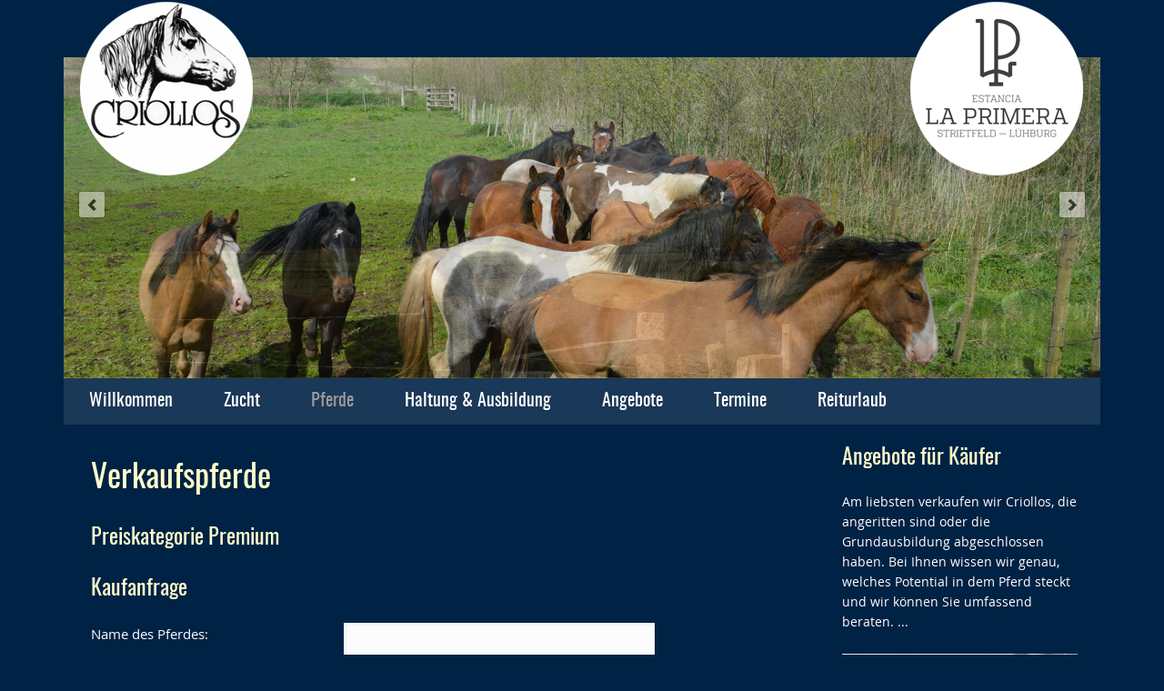

--- FILE ---
content_type: text/html; charset=UTF-8
request_url: https://criollos-laprimera.de/preiskategorie-premium.html?aid=0
body_size: 6366
content:
<!DOCTYPE html>
<html lang="de">
<head>
<meta charset="UTF-8">
<title>&quot;Premiumcriollos&quot; - La Primera - Die erste Criollozucht Deutschlands</title>
<base href="https://criollos-laprimera.de/">
<meta name="robots" content="index,follow">
<meta name="description" content="">
<meta name="generator" content="Contao Open Source CMS">
<link rel="stylesheet" href="/assets/css/mmenu.css,rocksolid-slider.min.css,default-skin.min.css,base.css...-15cd8399.css"><script src="/assets/js/jquery.min.js,mmenu.js,rocksolid-slider.min.js-cfd86753.js"></script><script src="/system/modules/sharebuttons/assets/scripts.js?v=a2617057" async></script><meta name="viewport" content="width=device-width, initial-scale=1.0" />
<link rel="stylesheet"  href="files/criollos-laprimera/css/style-einspaltig.css" type="text/css" media="all" />
<link rel="stylesheet" href="files/criollos-laprimera/css/superfish-base.css" type="text/css" media="all">
</head>
<body id="top">
<div id="page">
	<header id="header">
	<div id="imageheader"><a href="/"><img src="files/criollos-laprimera/images/logo_criollo-la-primera.png" alt="La Primera - Die erste Criollozucht Deutschlands" class="logo_links"></a>
	<a href="/"><img src="files/criollos-laprimera/images/logo_la-primera.png" alt="La Primera - Die erste Criollozucht Deutschlands" class="logo_rechts"></a>
	</div>
	</header>
<!-- #header -->
	<div id="slider">

  <div class="mod_article block" id="article-112">
    
          <div class="mod_rocksolid_slider block">

			
	
	
	
		
		
		
		
		<div data-rsts-type="image">
			

<img src="/files/bilder/kopfbilder/slider-pferde00.jpg" width="1800" height="800" alt="">

					</div>

		
	
		
		
		
		
		<div data-rsts-type="image">
			

<img src="/files/bilder/kopfbilder/slider-pferde01.jpg" width="1800" height="800" alt="">

					</div>

		
	
		
		
		
		
		<div data-rsts-type="image">
			

<img src="/files/bilder/archiv/IMG_4873%203.JPG" width="1800" height="840" alt="">

					</div>

		
	
		
		
		
		
		<div data-rsts-type="image">
			

<img src="/files/bilder/kopfbilder/slider-pferde05.jpg" width="1800" height="800" alt="">

					</div>

		
	
		
		
		
		
		<div data-rsts-type="image">
			

<img src="/files/bilder/kopfbilder/slider-pferde06.jpg" width="1800" height="800" alt="">

					</div>

		
	
		
		
		
		
		<div data-rsts-type="image">
			

<img src="/files/bilder/kopfbilder/slider-pferde08.jpg" width="1800" height="800" alt="">

					</div>

		
	
		
		
		
		
		<div data-rsts-type="image">
			

<img src="/files/bilder/archiv/IMG_5098%202.JPG" width="1800" height="847" alt="">

					</div>

		
	
	
	
</div>

<script>
(function() {

var sliderElement = [].slice.call(document.getElementsByClassName('mod_rocksolid_slider'), -1 )[0];

if (window.jQuery && jQuery.fn.rstSlider) {
	init();
}
else {
	document.addEventListener('DOMContentLoaded', init);
}

function init() {

	var $ = jQuery;
	var slider = $(sliderElement);

		slider.find('video[data-rsts-background], [data-rsts-type=video] video').each(function() {
		// Disable mejs for videos
		this.player = true;
	});
	
	slider.rstSlider({"type":"fade","navType":"none","scaleMode":"fit","imagePosition":"center","random":false,"loop":true,"videoAutoplay":false,"autoplayProgress":false,"pauseAutoplayOnHover":false,"keyboard":true,"captions":false,"controls":true,"thumbControls":false,"combineNavItems":true,"preloadSlides":3,"duration":6000,"autoplay":8000,"visibleAreaAlign":0.5,"gapSize":"0%"});

		// Fix missing lightbox links
	$(function() {

		if (!$.fn.colorbox) {
			return;
		}

		var lightboxConfig = {
						loop: false,
			rel: function() {
				return $(this).attr('data-lightbox');
			},
			maxWidth: '95%',
			maxHeight: '95%'
					};

		
		var update = function(links) {
						links.colorbox(lightboxConfig);
		};

		slider.on('rsts-slidestart rsts-slidestop', function(event) {
			update(slider.find('a[data-lightbox]'));
		});

		update(slider.find('a[data-lightbox]'));

	});
	
}

})();
</script>
    
      </div>

	<div class="clear"></div>
	</div>
	<div class="clear"></div>
	<nav id="access">
	
<!-- indexer::stop -->
<nav class="mod_mmenu" id="navmobil">

  
  
<ul class="level_1">
            <li><a href="/" title="Willkommen">Willkommen</a></li>
                <li><a href="/zucht.html" title="La Primera - Die erste Criollozucht Deutschlands">Zucht</a></li>
                <li class="submenu trail"><a href="/pferde.html" title="Pferde" class="submenu trail" aria-haspopup="true">Pferde</a>
<ul class="level_2">
            <li><a href="/zuchthengste.html" title="Zuchthengste">Zuchthengste</a></li>
                <li><a href="/zuchtstuten.html" title="Zuchtstuten">Zuchtstuten</a></li>
                <li><a href="/nachzucht.html" title="Nachzucht">Nachzucht</a></li>
                <li><a href="/pferde-in-ausbildung.html" title="Pferde in Ausbildung">Pferde in Ausbildung</a></li>
                <li><a href="/reitpferde.html" title="Reitpferde">Reitpferde</a></li>
                <li class="submenu trail"><a href="/verkaufspferde.html" title="Verkaufspferde" class="submenu trail" aria-haspopup="true">Verkaufspferde</a>
<ul class="level_3">
            <li class="active"><span class="active">"Premiumcriollos"</span></li>
                <li class="sibling"><a href="/preiskategorie-b.html" title="Freizeitpferde" class="sibling">Freizeitpferde</a></li>
                <li class="sibling"><a href="/in-ausbildung.html" title="Jungpferde" class="sibling">Jungpferde</a></li>
                <li class="sibling"><a href="/preiskategorie-a.html" title="Sonderpreis" class="sibling">Sonderpreis</a></li>
      </ul>
</li>
                <li><a href="/criollos.html" title="Criollos">Criollos</a></li>
      </ul>
</li>
                <li><a href="/haltung-ausbildung.html" title="Haltung &amp; Ausbildung">Haltung & Ausbildung</a></li>
                <li class="submenu"><a href="/angebote.html" title="Angebote" class="submenu" aria-haspopup="true">Angebote</a>
<ul class="level_2">
            <li><a href="/aktuelles-und-berichte.html" title="Aktuelles und Berichte">Aktuelles und Berichte</a></li>
      </ul>
</li>
                <li><a href="/termine.html" title="Termine">Termine</a></li>
                <li><a href="/reiturlaub.html" title="Reiturlaub">Reiturlaub</a></li>
      </ul>

</nav>
<!-- indexer::continue -->

<!-- indexer::stop -->
<nav class="mod_navigation navdesk block">

  
  <a href="/preiskategorie-premium.html?aid=0#skipNavigation2" class="invisible">Navigation überspringen</a>

  <ul class="level_1 sf-menu">
            <li><a href="/" title="Willkommen">Willkommen</a></li>
                <li><a href="/zucht.html" title="La Primera - Die erste Criollozucht Deutschlands">Zucht</a></li>
                <li class="submenu trail"><a href="/pferde.html" title="Pferde" class="submenu trail">Pferde</a><ul class="level_2">
            <li><a href="/zuchthengste.html" title="Zuchthengste">Zuchthengste</a></li>
                <li><a href="/zuchtstuten.html" title="Zuchtstuten">Zuchtstuten</a></li>
                <li><a href="/nachzucht.html" title="Nachzucht">Nachzucht</a></li>
                <li><a href="/pferde-in-ausbildung.html" title="Pferde in Ausbildung">Pferde in Ausbildung</a></li>
                <li><a href="/reitpferde.html" title="Reitpferde">Reitpferde</a></li>
                <li class="submenu trail"><a href="/verkaufspferde.html" title="Verkaufspferde" class="submenu trail">Verkaufspferde</a><ul class="level_3">
            <li class="active"><span class="active">"Premiumcriollos"</span></li>
                <li class="sibling"><a href="/preiskategorie-b.html" title="Freizeitpferde" class="sibling">Freizeitpferde</a></li>
                <li class="sibling"><a href="/in-ausbildung.html" title="Jungpferde" class="sibling">Jungpferde</a></li>
                <li class="sibling"><a href="/preiskategorie-a.html" title="Sonderpreis" class="sibling">Sonderpreis</a></li>
      </ul>
</li>
                <li><a href="/criollos.html" title="Criollos">Criollos</a></li>
      </ul>
</li>
                <li><a href="/haltung-ausbildung.html" title="Haltung &amp; Ausbildung">Haltung & Ausbildung</a></li>
                <li class="submenu"><a href="/angebote.html" title="Angebote" class="submenu">Angebote</a><ul class="level_2">
            <li><a href="/aktuelles-und-berichte.html" title="Aktuelles und Berichte">Aktuelles und Berichte</a></li>
      </ul>
</li>
                <li><a href="/termine.html" title="Termine">Termine</a></li>
                <li><a href="/reiturlaub.html" title="Reiturlaub">Reiturlaub</a></li>
      </ul>

  <span id="skipNavigation2" class="invisible"></span>

</nav>
<!-- indexer::continue -->
	<div id="navmobile"><a href="#navmobil"> <span class="icon-align-justify"></span> Men&uuml;</a></div>
	<div class="clear"></div>
	</nav>
<!-- #access -->
	<div id="container">
		<section id="content" class="column threefourthcol">
		<article class="post-2 page type-page status-publish hentry column onecol" id="post-2">
			<div class="entry">
<!-- .entry-header -->
			<div class="entry-content">
			

  <div class="mod_article block" id="article-107">
    
          
<div class="ce_text block">

            <h1>Verkaufspferde</h1>
      
  
      <h3>Preiskategorie Premium</h3>  
  
  

</div>
    
<!-- indexer::stop -->
<div class="ce_form block">

  
      <form method="post" enctype="application/x-www-form-urlencoded">
  <div class="formbody">
              <input type="hidden" name="FORM_SUBMIT" value="auto_form_3">
      <input type="hidden" name="REQUEST_TOKEN" value="77ccd01ce20d9ac8.Lw9Il3NOIbiXT0hn8Nh39ARe8RBO_ug8nIxjdGG703k.YnYM5ycEFt7kPhkv3aEYg24BoXE6vIp03d0HRDLJiisWbXDhAAZQ09B3GQ">
                  
<div class="widget widget-explanation explanation">
  <h3>Kaufanfrage</h3></div>

<div class="widget widget-text">
        <label for="ctrl_29">
              Name des Pferdes:          </label>
  
    
  <input type="text" name="Pferd" id="ctrl_29" class="text" value="">
</div>

<div class="widget widget-text mandatory">
        <label for="ctrl_15" class="mandatory">
              <span class="invisible">Pflichtfeld </span>Name<span class="mandatory">*</span>
          </label>
  
    
  <input type="text" name="Name" id="ctrl_15" class="text mandatory" value="" required>
</div>

<div class="widget widget-text mandatory">
        <label for="ctrl_16" class="mandatory">
              <span class="invisible">Pflichtfeld </span>Vorname<span class="mandatory">*</span>
          </label>
  
    
  <input type="text" name="Vorname" id="ctrl_16" class="text mandatory" value="" required>
</div>

<div class="widget widget-text">
        <label for="ctrl_17">
              Firma          </label>
  
    
  <input type="text" name="Firma" id="ctrl_17" class="text" value="">
</div>

<div class="widget widget-text">
        <label for="ctrl_18">
              Straße          </label>
  
    
  <input type="text" name="Strasse" id="ctrl_18" class="text" value="">
</div>

<div class="widget widget-text">
        <label for="ctrl_19">
              PLZ          </label>
  
    
  <input type="text" name="PLZ" id="ctrl_19" class="text" value="">
</div>

<div class="widget widget-text">
        <label for="ctrl_20">
              Ort          </label>
  
    
  <input type="text" name="Ort" id="ctrl_20" class="text" value="">
</div>

<div class="widget widget-text">
        <label for="ctrl_21">
              Land          </label>
  
    
  <input type="text" name="Land" id="ctrl_21" class="text" value="" placeholder="Deutschland">
</div>

<div class="widget widget-text">
        <label for="ctrl_22">
              Telefon          </label>
  
    
  <input type="text" name="Telefon" id="ctrl_22" class="text" value="">
</div>

<div class="widget widget-text">
        <label for="ctrl_23">
              Fax          </label>
  
    
  <input type="text" name="Fax" id="ctrl_23" class="text" value="">
</div>

<div class="widget widget-text mandatory">
        <label for="ctrl_24" class="mandatory">
              <span class="invisible">Pflichtfeld </span>Email<span class="mandatory">*</span>
          </label>
  
    
  <input type="text" name="email" id="ctrl_24" class="text mandatory" value="" required>
</div>

<div class="widget widget-textarea mandatory">
        <label for="ctrl_26" class="mandatory">
              <span class="invisible">Pflichtfeld </span>Nachricht<span class="mandatory">*</span>
          </label>
  
    
  <textarea name="Nachricht" id="ctrl_26" class="textarea mandatory" rows="4" cols="40" required></textarea>
</div>

<div class="widget widget-checkbox mandatory">
    
    <fieldset id="ctrl_31" class="checkbox_container mandatory">

          <legend>
                  <span class="invisible">Pflichtfeld </span>Datenschutzhinweis:<span class="mandatory">*</span>
              </legend>
    
    
    <input type="hidden" name="Datenschutz" value="">

          
              <span><input type="checkbox" name="Datenschutz" id="opt_31_0" class="checkbox" value="einverstanden" required> <label id="lbl_31_0" for="opt_31_0">Ja ich habe die <a href="/datenschutz.html">Datenschutzerklärung</a> zur Kenntnis genommen und bin damit einverstanden, dass die von mir angegebenen Daten elektronisch erhoben und gespeichert werden. Meine Daten werden dabei nur streng zweckgebunden zur Bearbeitung und Beantwortung meiner Anfrage genutzt. Diese Einwilligung kann ich jederzeit durch eine Nachricht an den Seitenbetreiber widerrufen. Meine Daten werden im Falle meines Widerrufst umgehend gelöscht.</label></span>
      
          
  </fieldset>
</div>

<div class="widget widget-captcha mandatory">
        <label for="ctrl_27">
      <span class="invisible">Pflichtfeld </span>Zur Sicherheit<span class="mandatory">*</span>
    </label>
  
    
  <input type="text" name="captcha_27" id="ctrl_27" class="captcha mandatory" value="" aria-describedby="captcha_text_27" maxlength="2" required>
  <span id="captcha_text_27" class="captcha_text">&#66;&#x69;&#116;&#x74;&#101;&#x20;&#114;&#x65;&#99;&#x68;&#110;&#x65;&#110;&#x20;&#83;&#x69;&#101;&#x20;&#50;&#x20;&#112;&#x6C;&#117;&#x73;&#32;&#x38;&#46;</span>
  <input type="hidden" name="captcha_27_hash" value="">

      <div style="display:none">
      <label for="ctrl_27_hp">Do not fill in this field</label>
      <input type="text" name="captcha_27_name" id="ctrl_27_hp" value="">
    </div>
          <script src="/_contao/captcha/de" data-id="27" data-name="captcha_27" async></script>
      
</div>

<div class="widget widget-submit">
    
        <button type="submit" id="ctrl_28" class="submit">abschicken</button>
  </div>
  </div>
</form>
  
</div>
<!-- indexer::continue -->

  <script>
    document.currentScript.previousElementSibling.querySelector('form')?.addEventListener('submit', e => {
      // Prevent double form submission
      if (e.submitter) {
        setTimeout(() => e.submitter.disabled = true);
        setTimeout(() => e.submitter.disabled = false, 30000);
      }
    });
  </script>
    
      </div>

			<div class="clear"></div>
			</div>
<!-- .entry-content -->
			</div>
<!-- .entry -->
		</article>
<!-- .post -->
		</section>
<!-- #content -->
	<div id="sidebar" class="column fourcol">
		<div id="sidebar-top" class="widget-area" role="complementary">
		

  <div class="mod_article block" id="article-115">
    
          
<div class="ce_text column onecol column onecol block">

            <h3>Angebote für Käufer</h3>
      
  
      <p>Am liebsten verkaufen wir Criollos, die angeritten sind oder die Grundausbildung abgeschlossen haben. Bei Ihnen wissen wir genau, welches Potential in dem Pferd steckt und wir können Sie umfassend beraten. ...</p>  
  
  

</div>

<div class="ce_text column threecol column onecol block">

        
  
  
      
<figure class="image_container float_above">
      <a href="/files/bilder/team/nacho-morteiro2017.jpg" title="Nacho Morteiro" data-lightbox="">
  
  

<img src="/assets/images/0/nacho-morteiro2017-367659z7hvz8563.jpg" width="580" height="490" alt="Nacho Morteiro">


      </a>
  
  </figure>

  
      <h3>Nacho Morteiro</h3>
<p>Leitung Aufzucht und Beritt, Beratung Verkauf Jungpferde</p>
<table style="height: 54px; width: 274px;">
<tbody>
<tr>
<td style="width: 72.21875px;">Mobil:</td>
<td style="width: 185.796875px;">+49 152 25494350</td>
</tr>
<tr>
<td style="width: 72.21875px;">&nbsp;</td>
<td style="width: 185.796875px;">+49 172 2110055</td>
</tr>
</tbody>
</table>  

</div>

<h3 class="ce_headline column onecol column onecol">
  Sie finden uns in Dalwitz</h3>
    <div class="column onecol">
<iframe width="250" height="250" frameborder="0" scrolling="no" marginheight="0" marginwidth="0" src="https://www.openstreetmap.org/export/embed.html?bbox=12.526903152465822%2C53.92714977747176%2C12.55018472671509%2C53.93983295360495&amp;layer=mapnik&amp;marker=53.93349184740031%2C12.538533210754395" style="border: 0 solid black"></iframe>
<br/>
<small><a href="https://www.openstreetmap.org/?mlat=53.9335&amp;mlon=12.5385#map=16/53.9335/12.5385">Größere Karte anzeigen</a></small>
</div>    
      </div>

	</div>
<!-- #sidebar-top -->
	</div>
<!-- #sidebar -->
	<div class="clear"></div>
</div><!-- #container -->
<div id="footer">
	<div id="footer-area" class="widget-area" role="complementary">
		
<div class="ce_text column threefourthcol block">

            <h3>Criollos - die Rasse</h3>
      
  
      <p>Criollos versteht man am besten, wenn man ihre Geschichte und heutige Verwendung kennt.<br>Sie stammen von den iberischen Rassen des 16. Jh. ab, die von den spanischen Eroberern nach Amerika gebracht wurden. Dort vermehrten sie sich 350 Jahre und unterlagen nur der natürlichen Auslese. Sie passten sich den natürlichen Bedingungen an und es entstand eine sehr wiederstandsfähige Rasse. <a href="/criollos.html">mehr lesen »</a></p>
<h3>Team</h3>
<p><a title="Nacho Morteiro" href="/team.html">Nacho Morteiro</a>, <a title="Heino Graf von Bassewitz" href="/team.html">Heino Graf von Bassewitz</a>, <a title="Conrad Graf Hoyos" href="/team.html">Conrad Graf Hoyos</a> ... und die <a title="Facebookgruppe" href="https://www.facebook.com/groups/114811079473/" target="_blank">Facebookgruppe</a></p>  
  
  

</div>
  

<div class="ce_text column fourcol block">

            <h3>Kontakt</h3>
      
  
      <p>La Primera auf Gut Dalwitz<br>Dalwitz 44<br>17179 Walkendorf-Mecklenburg<br>Tel.: 0152 25494350 / 0172 2110055 / 039972-51263<br><a href="&#109;&#97;&#105;&#108;&#116;&#111;&#58;&#110;&#x61;&#99;&#x68;&#111;&#x6D;&#111;&#x72;&#116;&#x65;&#105;&#x72;&#111;&#x40;&#104;&#x6F;&#116;&#x6D;&#97;&#x69;&#108;&#x2E;&#99;&#x6F;&#109;">&#110;&#x61;&#99;&#x68;&#111;&#x6D;&#111;&#x72;&#116;&#x65;&#105;&#x72;&#111;&#x40;&#104;&#x6F;&#116;&#x6D;&#97;&#x69;&#108;&#x2E;&#99;&#x6F;&#109;</a> oder <a href="&#109;&#97;&#105;&#108;&#116;&#111;&#58;&#112;&#x6F;&#115;&#x74;&#64;&#x67;&#117;&#x74;&#100;&#x61;&#108;&#x77;&#105;&#x74;&#122;&#x2E;&#100;&#x65;">&#112;&#x6F;&#115;&#x74;&#64;&#x67;&#117;&#x74;&#100;&#x61;&#108;&#x77;&#105;&#x74;&#122;&#x2E;&#100;&#x65;</a></p>
<p class="copyright"><a href="impressum.html">Impressum</a> | <a href="datenschutz.html">Datenschutz</a> | <a title="Kontakt " href="/kontakt.html">Kontakt </a>| © 2017</p>  
  
  

</div>
  
	<div id="sprachwahl">
		
<!-- indexer::stop -->
<div class="mod_sharebuttons">

    
    
<!-- indexer::stop -->
<div class="sharebuttons">
  <ul class="theme simpleflat">
                  <li><a class="facebook" href="https://www.facebook.com/sharer/sharer.php?u=https%3A%2F%2Fcriollos-laprimera.de%2Fpreiskategorie-premium.html%3Faid%3D0&amp;t=%22Premiumcriollos%22" rel="noopener noreferrer nofollow" data-escargot-ignore title="auf Facebook teilen" onclick="return shd.open(this.href,600,300);">Facebook</a></li>
                              <li><a class="twitter" href="https://twitter.com/intent/tweet?url=https%3A%2F%2Fcriollos-laprimera.de%2Fpreiskategorie-premium.html%3Faid%3D0&amp;text=%22Premiumcriollos%22" rel="noopener noreferrer nofollow" data-escargot-ignore title="auf Twitter teilen" onclick="return shd.open(this.href,500,260);">Twitter</a></li>
                              <li><a class="mail" href="mailto:?subject=Website%20Empfehlung:%20%22Premiumcriollos%22&amp;body=https%3A%2F%2Fcriollos-laprimera.de%2Fpreiskategorie-premium.html%3Faid%3D0">E-mail</a></li>
                  
  </ul>
</div>
<!-- indexer::continue -->

</div>
<!-- indexer::continue -->
		</div>
		<div class="clear"></div>
	</div>
<!-- #footer-area -->
</div>
<!-- #footer -->
</div>
<!-- #page -->
  
<script src="/assets/jquery-ui/js/jquery-ui.min.js?v=1.13.2"></script>
<script>
  jQuery(function($) {
    $(document).accordion({
      // Put custom options here
      heightStyle: 'content',
      header: '.toggler',
      collapsible: true,
      create: function(event, ui) {
        ui.header.addClass('active');
        $('.toggler').attr('tabindex', 0);
      },
      activate: function(event, ui) {
        ui.newHeader.addClass('active');
        ui.oldHeader.removeClass('active');
        $('.toggler').attr('tabindex', 0);
      }
    });
  });
</script>

<script src="/assets/colorbox/js/colorbox.min.js?v=1.6.4.2"></script>
<script>
  jQuery(function($) {
    $('a[data-lightbox]').map(function() {
      $(this).colorbox({
        // Put custom options here
        loop: false,
        rel: $(this).attr('data-lightbox'),
        maxWidth: '95%',
        maxHeight: '95%'
      });
    });
  });
</script>
<script>
    document.addEventListener(
        "DOMContentLoaded", function () {
            const menu = document.querySelector('#navmobil');
            if (null !== menu && 0 === menu.querySelectorAll('li.active').length) {
                const trails = menu.querySelectorAll('li.trail');
                if (0 < trails.length) {
                    trails.item(trails.length - 1).classList.add('active');
                }
            }
            new Mmenu('#navmobil', {"navbar":{"title":"Men\u00fc"},"offCanvas":{"position":"top"},"counters":{"add":true}}, {"classNames":{"selected":"active"}});
        }
    );
</script>

<script src="files/criollos-laprimera/js/hoverIntent.js"></script>
<script src="files/criollos-laprimera/js/superfish.js"></script>
<script src="files/criollos-laprimera/js/supersubs.js"></script>
<script>
	(function($) { 
		$("ul.sf-menu").supersubs({ 
		minWidth: 12,
		maxWidth: 27,
		extraWidth: 1
	}).superfish({
hoverClass: 'sfHover',
delay: 1000,
animation: {opacity:'show'},
animationOut: {opacity:'hide'},
speed: 'fast',
speedOut: 'fast' });
})(jQuery);
</script>
  <script type="application/ld+json">
{
    "@context": "https:\/\/schema.org",
    "@graph": [
        {
            "@type": "WebPage"
        },
        {
            "@id": "#\/schema\/image\/8f455221-5d6b-11e7-8438-002590467264",
            "@type": "ImageObject",
            "contentUrl": "\/assets\/images\/0\/nacho-morteiro2017-367659z7hvz8563.jpg",
            "name": "Nacho Morteiro"
        }
    ]
}
</script>
<script type="application/ld+json">
{
    "@context": "https:\/\/schema.contao.org",
    "@graph": [
        {
            "@type": "Page",
            "fePreview": false,
            "groups": [],
            "noSearch": false,
            "pageId": 66,
            "protected": false,
            "title": "\"Premiumcriollos\""
        }
    ]
}
</script></body>
</html>


--- FILE ---
content_type: text/css
request_url: https://criollos-laprimera.de/files/criollos-laprimera/css/style-einspaltig.css
body_size: 5390
content:
@charset "utf-8";
/*! Generated by Font Squirrel (https://www.fontsquirrel.com) on October 23, 2019 */
@font-face {
    font-family: 'oswald_regularregular';
    src: url('../fonts/oswald-regular-webfont.eot');
    src: url('../fonts/oswald-regular-webfont.eot?#iefix') format('embedded-opentype'),
         url('../fonts/oswald-regular-webfont.woff2') format('woff2'),
         url('../fonts/oswald-regular-webfont.woff') format('woff'),
         url('../fonts/oswald-regular-webfont.ttf') format('truetype'),
         url('../fonts/oswald-regular-webfont.svg#oswald_regularregular') format('svg');
    font-weight: normal;
    font-style: normal;
}
@font-face {
    font-family: 'oswaldregular';
    src: url('../fonts/oswald-regularitalic-webfont.eot');
    src: url('../fonts/oswald-regularitalic-webfont.eot?#iefix') format('embedded-opentype'),
         url('../fonts/oswald-regularitalic-webfont.woff2') format('woff2'),
         url('../fonts/oswald-regularitalic-webfont.woff') format('woff'),
         url('../fonts/oswald-regularitalic-webfont.ttf') format('truetype'),
         url('../fonts/oswald-regularitalic-webfont.svg#oswaldregular') format('svg');
    font-weight: normal;
    font-style: normal;
}
@font-face {
    font-family: 'open_sansregular';
    src: url('../fonts/OpenSans-Regular-webfont.eot');
    src: url('../fonts/OpenSans-Regular-webfont.eot?#iefix') format('embedded-opentype'),
         url('../fonts/OpenSans-Regular-webfont.woff2') format('woff2'),
         url('../fonts/OpenSans-Regular-webfont.woff') format('woff'),
         url('../fonts/OpenSans-Regular-webfont.ttf') format('truetype'),
         url('../fonts/OpenSans-Regular-webfont.svg#open_sansregular') format('svg');
    font-weight: normal;
    font-style: normal;
}
html, body, div, span, applet, object, iframe,h1, h2, h3, h4, h5, h6, p, blockquote, pre,
a, abbr, acronym, address, big, cite, code,del, dfn, em, img, ins, kbd, q, s, samp,
small, strike, strong, sub, sup, tt, var,b, u, i, center,dl, dt, dd, ol, ul, li,
fieldset, form, label, legend,table, caption, tbody, tfoot, thead, tr, th, td,
article, aside, canvas, details, embed, figure, figcaption, footer, header, hgroup, 
menu, nav, output, ruby, section, summary,time, mark, audio, video {margin: 0;
padding: 0;border: 0;font-size: 100%;font: inherit;vertical-align: baseline;}
/* HTML5 display-role reset for older browsers */
article, aside, details, figcaption, figure, footer, header, hgroup, menu, nav, section {
display: block;}
body {line-height: 1;}
ol, ul {list-style: none;}
blockquote, q {quotes: none;}
blockquote:before, blockquote:after {content: '';content: none;}
table {border-collapse: collapse;border-spacing: 0;}

/* Clear Floated Elements */
.clear {clear:both;display:block;overflow:hidden;visibility:hidden;width:0;height:0;}
.clear:after, .ce_text:after, .ce_gallery::after {clear:both;content:' ';display:block;font-size:0;
line-height:0;visibility:hidden;width:0;height:0;}
* html .clear {height:1%;}
.invisible {display: inline;left: -1000px;overflow: hidden;position: absolute;top: -1000px;}

/* Style HTML Tags */
body {background:#002244;color:#FFF;font-family:open_sansregular, sans-serif;
font-size:14px;line-height:1.62em;}

a {color:#eee;text-decoration:underline;
-moz-transition: color .25s ease, margin .25s ease;
-webkit-transition: color .25s ease, margin .25s ease;
-o-transition: color .25s ease, margin .25s ease;
-ms-transition: color .25s ease, margin .25s ease;
transition: color .25s ease, margin .25s ease;}
a:hover {color:#104070;}
h1, h2, h3, h4, h5, h6 {margin-bottom:18px;font-family:oswald_regularregular, sans-serif;
font-weight:300;line-height:1.62em;}
h1 {font-size:36px;}
h2 {font-size:32px;}
h3 {font-size:24px;}
h4 {font-size:18px;}
h5 {font-size:16px;}
h6 {font-size:15px;}
h1, h2 {color:#FFC;}
h3, h4, h5, h6 {color:#FFC;}
#sidebar .onecol {padding: 0 7.5%;width: 90%}
#sidebar .onecol.last {padding-bottom:7.5%;}
.zitat {color: #FFC;margin-bottom: 0;font-size:26px;letter-spacing:normal;font-weight: 500;font-style: italic;}
p {margin-bottom:24px;}
blockquote {position:relative;color:#444;margin:0 30px 0 60px;
font-family:Georgia, "URW Bookman L", serif;font-style:italic;}
blockquote:before {position:absolute;top:30px;left:-75px;
content:"\201C";color:#DDD;font-family:serif;font-size:96px;}
table {width:auto;border-collapse:collapse;/*text-align:center;*/margin-bottom:24px;}
table th,table td {padding:3px 6px 3px 0;}
table th {font-weight:600;}
fieldset {border:#EEE 0 solid;padding:2% 0;}
input[type="text"],input[type="password"], input[type="checkbox"],textarea {padding:1.5%;font-size:13px;
box-shadow:inset 1px 1px 5px rgba(0, 0, 0, .05);background:#FCFCFC;
border:#EEE 1px solid;color:#999;font-family:"Droid Sans", sans-serif;font-size: 13px;margin-bottom: 2px;padding: 1.5%;}
input, textarea {width: 40%;}
label {display: block;float: left;position: relative;width: 35%;}
.captcha_text {display: flex;height: 3em;margin-left: 35%;margin-top: 16px;}
input[type="text"]:focus,input[type="password"]:focus,textarea:focus {
background:#FFF;border:#ddd 1px solid;color:#333;outline: none;}
textarea {font-size:15px;}
button[type=submit],input[type=submit],input[type=reset],input[type=button] {padding:4px 15px;margin-left: 35%;
border-radius:15px;box-shadow:0 0 5px rgba(0, 0, 0, .1);background:#F8F8F8;
background:-moz-linear-gradient(#FCFCFC, #F3F3F3);
background:-webkit-linear-gradient(#FCFCFC, #F3F3F3);
background:-o-linear-gradient(#FCFCFC, #F3F3F3);
background:-ms-linear-gradient(#FCFCFC, #F3F3F3);
background:linear-gradient(#FCFCFC, #F3F3F3);
border:none;border-bottom:#DDD 1px solid;color:#444;
font-family:open_sansregular, sans-serif;font-size:13px;}
button[type=submit]:hover,input[type=submit]:hover,input[type=reset]:hover,input[type=button]:hover {
box-shadow:#aaa 0 0 5px;}
button[type=submit]:focus,input[type=submit]:focus,input[type=reset]:focus,input[type=button]:focus {
box-shadow:#aaa 0 0 5px;
background:-moz-linear-gradient(#EEE, #F9F9F9);
background:-webkit-linear-gradient(#EEE, #F9F9F9);
background:-o-linear-gradient(#EEE, #F9F9F9);
background:-ms-linear-gradient(#EEE, #F9F9F9);
background:linear-gradient(#EEE, #F9F9F9);}
.widget-checkbox.mandatory label {float: none;width: 80%;}
.widget-checkbox.mandatory input[type="checkbox"] {width: 20px;}

hr {border:none;border-top:#EEE 1px solid;}
dt {font-weight:600;margin-bottom:24px;}
dd {margin-left:30px;margin-bottom:24px;}
ul {list-style-type:disc;margin-left:30px;margin-bottom:24px;}
ul li {margin-top:4px;}
ul ul {list-style-type:square;margin-bottom:0;}
ul ul ul {list-style-type:circle;}
ol {list-style-type:decimal;margin-left:30px;margin-bottom:24px;}
ol ol {list-style: upper-alpha;margin-bottom:0}
ol ol ol {list-style: lower-roman;}
ol ol ol ol {list-style: lower-alpha;}
address {font-size:14px;font-style:italic;margin-bottom:16px;}
code {padding:1px 4px;background:#F8F8F8;font-size:12px;
background:-moz-linear-gradient(#F8F8F8, #F3F3F3);
background:-webkit-linear-gradient(#F9F9F9, #F3F3F3);
background:-o-linear-gradient(#F8F8F8, #F3F3F3);
background:-ms-linear-gradient(#F8F8F8, #F3F3F3);
background:linear-gradient(#F8F8F8, #F3F3F3);
border-radius:4px;box-shadow:0 1px 1px rgba(0, 0, 0, .2);
font-family:Monaco, Consolas, "Lucida Console", "Bitstream Vera Sans Mono", monospace;}
kbd,tt {font-family:monospace;}
abbr,acronym {border-bottom:#999 1px dotted;cursor:help;}
big {font-size:1.3em;}
em {font-style:italic;}
strong {font-weight:600;}
sup,sub {height:0;line-height:1;vertical-align:baseline;position:relative;font-size:10px;}
sup {bottom:1ex;}
sub {top:.5ex;}
img,video {max-width:100%;height:auto;}
figure img {display:block;margin:0 auto;}
video {display:block;}
audio {max-width:100%;}
.entry-content a img {max-width: 98.5%;padding:0.6%;
box-shadow:0 0 2px #EEE;background:#FFF;border:#EEE 1px solid;}
.entry-content a:hover img {background:#F0F0F0;}

/* Standard Tags */
.aligncenter {display:block;	margin:20px auto;text-align: center;}
.alignleft {float:left;margin:10px 20px 10px 0;}
.alignright {float:right;margin:0 0 10px 20px;}
.image_container.float_left {float:left;margin:10px 20px 10px 0;}
.image_container.float_right {float:right;margin:0 0 10px 20px;}

/* Grid */
.column {float:left;}
.onecol {width:100%;}
.twocol {width:49.9%;}
.threecol {width:33.3%;}
.fourcol {width:26%;}
#footer .fourcol {width:28%;}
.twothirdcol {width:66.7%;}
.threefourthcol {width:74%;}
#footer .threefourthcol {width:64%;}

/* Design, Layout and Typography */
#page {position:relative;max-width:1140px;margin:0 auto;overflow:hidden;background-color:#002244;
/*background: #003366 linear-gradient(0deg, #f2f5f7 64%, #003366 64%) repeat scroll 0 0;*/}

#sidebar {color:#FFF;background-color: #002244;}
#sidebar h3 {font-size: 24px;letter-spacing: normal;}
#sidebar .event.layout_list p {margin-bottom: 0;}
#sidebar .event.layout_list.even.last p {margin-bottom: 24px;}

#site-title {margin:0;background: #FFF;overflow: visible;position: relative;display: block;}
#site-title img {vertical-align:middle;}
.logo_links {float:left;margin: 0 16px;}
.logo_rechts {float:right;margin: 0 16px;}

#header {height: 4.5em;max-width: 100%;margin: 0 auto;overflow: visible;position: relative;
background-color:#002244;}
#imageheader {display: inline;float: left;position: relative;z-index: 2147483647;
overflow:visible;}
#imageheader {width: 100%;/*padding-top: 10px;*/padding-left: 0;}
#imageheader h1 {display:none;}

/*--- Slider -------------------------------------------------------------- */

#slider {background-color:#002244;margin: 0 0 8px 0;position: absolute; height: 353px;
width: 1140px;}
#slider img {width: 100%;}
#slider .rsts-crop {width: 1070px; height: 353px !important;
background: #3791c0 none repeat scroll 0 0;}
.rsts-skin-default .rsts-next {float: left;right: 16px;}
.rsts-skin-default .rsts-prev {float: right;left: 16px;}
.rsts-skin-default .rsts-prev, .rsts-skin-default .rsts-next, .rsts-skin-default .rsts-video-play, .rsts-skin-default .rsts-video-stop, .rsts-skin-default .rsts-thumbs-prev, .rsts-skin-default .rsts-thumbs-next {bottom: 50%;}

/*--- Accordion ---------------------------------------------------------- */
.accordion[aria-hidden=false] {border-bottom: 1px solid #ccc !important;}
.ce_accordion {margin-top: 0;cursor: pointer;}
.box_1.prefix_1.ce_accordion {padding: 0 32px;}
.toggler {font-size: 18px;font-weight:bold;border: 1px solid #ccc;padding: 8px 20px;
background: url("../images/arrows-ffffff.png") no-repeat scroll 0px 14px rgba(255, 255, 255, 0.1)}
.toggler.active {background: url("../images/arrows-ffffff.png") no-repeat scroll 0px -82px rgba(255, 255, 255, 0.1)}
.accordion {padding: 4px 16px;background:rgba(255, 255, 255, 0.1);border-left: 1px solid #ccc;
border-right: 1px solid #ccc;}
.accordion .image_container.float_right {margin: 10px 0 10px 20px;}
.accordion .ce_text {border-bottom:1px dotted #ccc;}
.ce_accordionStart .accordion .ce_text {border-bottom:0 dotted #ccc;}

/*--- Sharebutton ----------------------------------------------------------- */
.sharebuttons {overflow: hidden;float: right;}
.sharebuttons ul {list-style-type: none;}
.sharebuttons > ul.theme::after {clear: both;content: "";display: block;}
.sharebuttons > ul.theme > li {float: left;}
.sharebuttons > ul.theme > li > a {background-repeat: no-repeat;display: block;
margin: 4px;overflow: hidden;text-indent: 100%;white-space: nowrap;}
.sharebuttons > ul.simpleflat > li > a.facebook {background-position: -40px 0;}
.sharebuttons > ul.simpleflat > li > a.twitter {background-position: -160px 0;}
.sharebuttons > ul.simpleflat > li > a.gplus {background-position: -80px 0;}
.sharebuttons > ul.simpleflat > li > a.mail {background-position: 0 0;}
.sharebuttons > ul.simpleflat > li > a {background-image: url("../images/sprites-32-off.png");height: 32px;width: 32px;}
.widget-area .sharebuttons li {list-style-type: none;}

/*--- Sprachwahl ----------------------------------------------------------- */
#sprachwahl{background: transparent none repeat scroll 0 0;display: block;overflow: hidden;}
#sprachwahl ul {list-style-type:none;}
#sprachwahl ul li{float:right;font-size:1.35em;}
#sprachwahl ul li a {text-align:center;display:block;color:#FFF;
text-decoration:none;font-weight:bold;border: 2px solid #FFF;border-radius: 18px;}
#sprachwahl ul li a:hover {color:#FFF;font-weight:bold;}
#sprachwahl ul li.active {font-weight:bold;color:#FFF;text-align:center;}
#sprachwahl .i18nl10n_lang_pl, #sprachwahl .i18nl10n_lang_de {width:36px;}

#navmobile {display:none;}
#access {padding:0;background:rgba(255, 255, 255, .1);display: block;
margin-top: 220px;overflow: visible;position: relative;}
#access ul {float:left;padding:0;margin:0;list-style:none;font-family: oswald_regularregular,sans-serif;
font-weight:400;}
#access li {position:relative;float:left;padding: 15px 28px;margin:0;font-size:1.45em;}
#access li a {color: #fff;text-decoration: none;
-moz-transition: background-color .25s ease, margin .25s ease;
-webkit-transition: background-color .25s ease, margin .25s ease;
-o-transition: background-color .25s ease, margin .25s ease;
-ms-transition: background-color .25s ease, margin .25s ease;
transition: background-color .25s ease, margin .25s ease;}

#access li.current_page_item > a,
#access li.current-menu-item > a {background:rgba(255, 255, 255, .0);
color:#d4d4d4;text-decoration:none;}
#access li.active, #access li a.trail, #access li.forward {color:#999;
font-weight:normal;text-transform:none;}
#access li li {float:none;padding: 5px 24px;margin:0;font-size:0.88em;
background:#002244;border-top:rgba(255, 255, 255, .05) 1px solid;
border-bottom:rgba(0, 0, 0, .1) 1px solid;}
#access li li:hover {background:rgba(0, 51, 102, 1);}
#access li li a {margin:0;background: none;line-height:2.06em;text-align:left;overflow:hidden;}
#access li li.active {color:#999;font-weight:normal;line-height:2.44em;text-transform:none;}
#access li li:first-child > a {border-top: none;}
#access li li:last-child > a {border-bottom: none;}
#access li ul {display:none;position:absolute;z-index:9999;
height:auto;padding:0;margin:0;box-shadow:0 0 3px #333;
font-weight: normal;text-transform: none;}
#access li:hover > ul,#access li li:hover > ul,#access li li li:hover > ul {
display:block;background:rgba(0, 51, 102, 1);}

#current-location,#sidebar-wide {
padding: 20px 3.1%;background: #eee;border-bottom: #e0e0e0 1px solid;
border-bottom: rgba(0, 0, 0, .055) 1px solid;font-weight: 300;}
#sidebar-wide {text-align:center;}
#current-location {padding-top:12px;}
#current-location .prefix-text {margin:12px 0 0;color:#999;
font-family:open_sansregular, sans-serif;font-size:12px;font-weight:300;
line-height:1.62em;text-transform:uppercase;}
.page-title,#sidebar-wide .widget-title {
margin:0;font-family:open_sansregular, sans-serif;font-size:32px;
font-style:italic;font-weight:300;letter-spacing:normal;}
#sidebar-wide .widget {margin:0;}
#container {margin:1.6%;}
.single #content .hentry,.page #content .hentry {box-shadow:none;
background:none;border:none;}
.entry {margin:1.5%;}
.onecol .hentry .entry {margin:1.7%;}
.onecol .twocol .entry {margin: 3.4%;}
.twocol .entry,.onecol .threecol .entry {margin:5%;}
.threefourthcol .threecol .entry,.onecol .fourcol .entry,.fourcol .widget {margin:7.5%;}
.twocol .onecol .entry,.twocol .widget {margin: 3.4%;}
.single .entry,.page .entry {margin-bottom:1.5% !important;}
.entry-container {padding:2.9%;margin:0;}
.twocol .entry-container {padding:5.8%;}
.threecol .entry-container {padding:6.1%;}
.fourcol .entry-container {padding:8.5%;}
.format-link .entry-title a:after {content:"\2192";padding-left:8px;}
.single .entry-meta span {display:inline;padding:0 0 0 24px;margin-left:32px;}
.entry-content {font-size:15px;line-height:1.62em;}
.button {display: inline-block;padding: 5px 18px;
border-radius: 100px;box-shadow:0 0 5px rgba(0, 0, 0, .1);
color: #fff;margin: 5px;}
a.button:hover {color: #fff;box-shadow:0 0 5px rgba(0, 0, 0, .2);}
.columns .column {margin-left: 3%;}
.columns .column:first-child {margin: 0;}
.columns .twocol {width: 48.5%;}
.columns .threecol {width: 31.3%;}
.columns .fourcol {width: 22.75%;}
.columns .twothirdcol {width: 65.7%;}
.columns .threefourthcol {width: 74.5%;}
.navigation {margin:35px 0;}
.nav-prev,.nav-previous {float:left;width:50%;}
.nav-next {float:right;width:50%;text-align:right;}
.widget-area {font-weight:300;}
.widget-title {margin:0;font-family:oswald_regularregular, sans-serif;font-size:20px;
font-weight:300;letter-spacing:1px;}
.widget-area ul {margin:0;padding:10px;list-style:none;overflow:visible;}
.widget-area li {padding:7px 0;margin:0;border-bottom:#EEE 1px solid;
border-bottom:rgba(0, 0, 0, .036) 1px solid;line-height:1.62em;}
.widget-area li li {border-bottom:none;}
.widget-area li ul {margin-left:20px;}
.widget-area a {color:#FFF;}
.widget-area a:hover {color:#6699cc;}
#content .mod_rocksolid_slider {margin-bottom: 16px;}

#footer {clear:both;}
#footer .fourcol .widget {margin:0;}
#footer .threefourthcol {padding-right:16px;}
#footer-area {position:relative;z-index:1;padding:1.6% 2.5%;background:rgba(255, 255, 255, .1);
box-shadow:none;color:#FFF;}
#footer .widget-area a {color: #6699cc;}
#footer .widget-area a:hover {color:#336699;}
#footer-area h3 {color:#FFC;}
#footer-area li {border-bottom:#2C2C2C 1px solid;
border-bottom:rgba(255, 255, 255, .05)  1px solid;}
#copyright {clear:both;padding:1.4% 3.2%;background:#111;
border-top:#333 1px solid;border-top:rgba(255, 255, 255, .145) 1px solid;
color:#CCC; font-weight:300;}
#copyright p {margin:0;}
.copyright {/*float:right;*/margin-top: 16px;}
.copyright a {color:#FFF;text-decoration:none;}
.copyright a:hover {color:#6699cc;}
#sidebar-wide,#current-location {background: #ededed;}
blockquote:before {color: #3d3d3d;}
h4 {line-height: 0.8em;margin-bottom: 12px;}
.widget-area li {list-style-position: outside;list-style-type: circle;padding: 2px 0;}
.widget-area ul {overflow:visible;padding:15px;}
.widget-area .ce_gallery li, .ce_gallery li {list-style-position: outside;
list-style-type: none;}
.widget-area .ce_gallery ul, .ce_gallery ul {padding:0;}
#content .ce_gallery ul {float: left;margin-left: 0;}
#content .ce_gallery li {float: left;list-style-position: outside;
list-style-type: none;margin-right: 2px;}
h4 {margin-top: -8px;line-height: 1.8em;}
.time {float: right;}

@media screen and (max-width: 1152px) {
	.threefourthcol {width: 66.7%;}
	.threefourthcol .threecol {width: 50%;}
	.fourcol,.onecol .fourcol {width: 33.3%;}
	#page {max-width:960px;}
	.fourcol .widget {margin: 5%;}
	.format-audio object {min-height:24px;}
	.single .format-audio object {height:24px;}
}

@media screen and (max-width : 960px) {
	.onecol .threecol,.onecol .fourcol {width:50%;}
	#page {max-width:760px;}
	#container {margin:2.2%;}
	#content, #sidebar {width:100%;}
	.single .format-audio object {height:30px;}
	#sidebar .onecol {width:33.3%;}
	#sidebar .twocol {float:none;width:auto;}
	#sidebar .widget,#footer-area .widget {margin:6.7%;}
	#footer-area {padding:2.2%;}
	#copyright {padding:1.7% 4.3%;}
}

@media screen and (max-width: 760px) {
	#sidebar, #sprachwahl, #imageheader, .sharebuttons {float: none;}
	#sprachwahl ul li {float:left;}
	#footer-area {float: none;}
	#header {height: 100%;min-height: 100px;}
	.twocol,.threecol,.fourcol,.onecol .threecol,.threefourthcol .threecol,
	.onecol .fourcol,.threefourthcol, #footer .fourcol {float:none;width:100%;}
	.alignleft,.alignright {display: block;float: none;margin:20px auto;}
	#page{max-width:380px;}
	#site-title {float:none;margin:0;line-height:1.62em;text-align:center;}
	#site-title {margin:0;}
	#site-title h1 {font-size: 2em;}
	.logo_links, .logo_rechts {float: none;width: 40%;}
	
	#navmobil, #navmobile {float: right;margin-right: 3px;margin: 0;display: flex;
	margin: 0 16px 0 0;z-index: 9;}
	#navmobile a {font-size: 14px;padding: 2px 0 2px 15px; margin: 0px 0px 0px -14px; 
	color: #FFF;text-decoration:none;font-weight: bold;}
	#access {margin-bottom: 5px;float: right;padding:0;box-shadow:none;width: 100%;margin-top: 0;}
	.mod_navigation.block,.box, #slider {display: none;}
	.mod_eventlist .header,
	.mod_eventlist .layout_teaser {width: 100%;float: none;}
/* All the following are for the div.menu-icon (pure CSS) */
	.icon-align-justify {font-size: 30px; /*icon size*/display: block;
	position: relative;	width: 36px;height: 34px;text-align: center;cursor: pointer;
	-moz-user-select: none;-webkit-user-select: none;
	background-color: #003366;border-radius: 3px;margin-bottom:6px;}
	.icon-align-justify::before {border-bottom: 0.125em solid #FFF;
	border-top: 0.35em double #FFF;box-sizing: content-box;content: "";
	height: 0.125em;left: 4px;position: absolute;top: 0.25em;width: 0.88em;}
	.mm-navbar {background: #002244; color: #FFF;}
	.mm-listitem, .mm-counter {color:#FFF;}
	#current-location,#sidebar-wide {border-top: #E0E0E0 1px solid;
	border-top: rgba(0, 0, 0, .055) 1px solid;}
	#container {margin:3.2%;}
	.single .format-audio object {height:24px;}
	.columns .twocol,.columns .threecol,.columns .fourcol,
	.columns .twothirdcol,.columns .threefourthcol {width: 100%;margin: 0;}
	#sidebar .onecol {width:100%;}
	#sidebar .twocol {float:left;width:50%;}
	#sidebar .widget,#footer-area .widget, #footer .fourcol .widget {margin:3.4%;}
	#footer-area {padding:3.2%;}
	#copyright {padding:1.7% 6.5%;line-height:2em;}
	.copyright {float:none;max-width:100%;text-align:left;margin-top: 16px;}
	.mm-panels, .mm-panels > .mm-panel {background: #002244;}
	.mm-listitem::after {color:#FFF;}
	.mm-btn--next::after {border: 2px solid #FFF;border-bottom: none;
	border-right: none;transform: rotate(var(--mm-btn-rotate));}
	.mm-btn--prev::before {border: 2px solid #FFF;
	border-bottom: none; border-right: none;transform: rotate(var(--mm-btn-rotate));}
	.mm-menu--position-top.mm-menu--opened {height: 80vH;}
}

